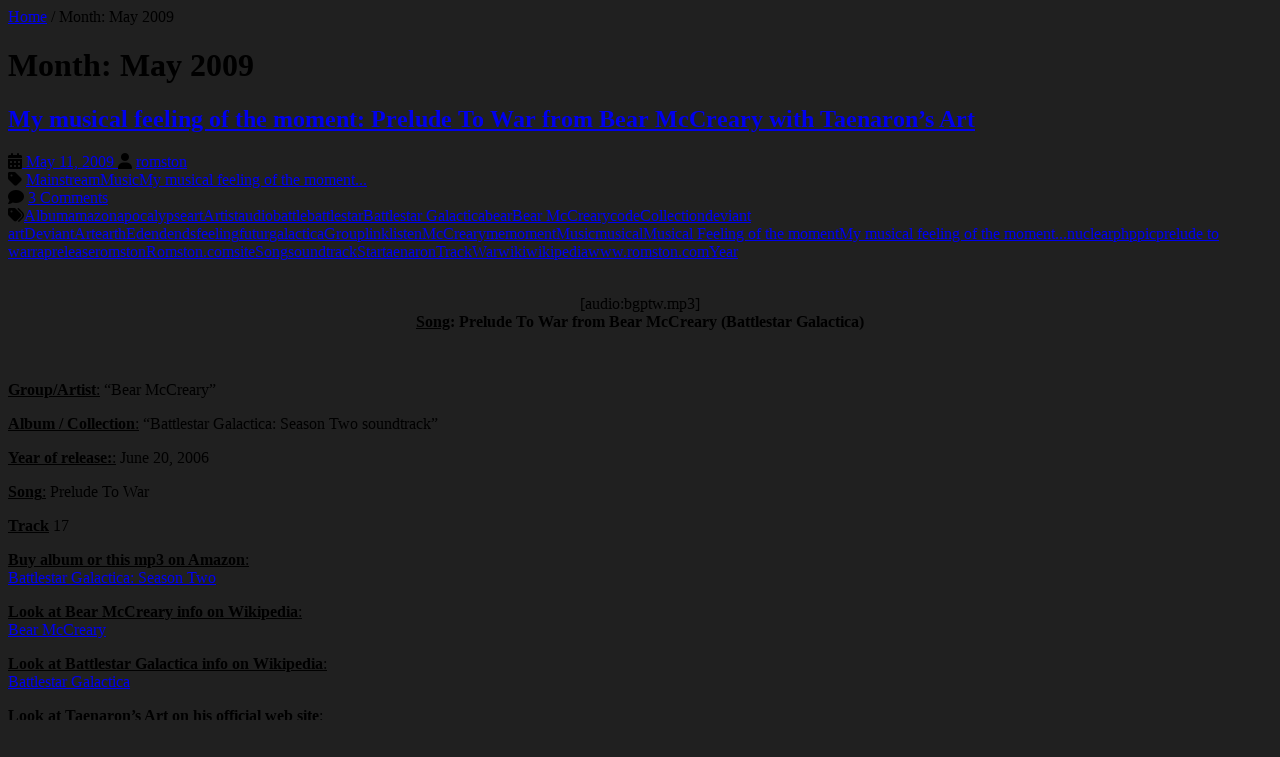

--- FILE ---
content_type: text/html; charset=UTF-8
request_url: https://www.romston.com/2009/05/
body_size: 10264
content:
<!DOCTYPE html>
<!--[if lt IE 7 ]><html class="ie ie6" lang="en-CA"  data-wp-dark-mode-preset="0"><![endif]-->
<!--[if IE 7 ]><html class="ie ie7" lang="en-CA"  data-wp-dark-mode-preset="0"><![endif]-->
<!--[if IE 8 ]><html class="ie ie8" lang="en-CA"  data-wp-dark-mode-preset="0"><![endif]-->
<!--[if ( gte IE 9)|!(IE)]><!--><html lang="en-CA"  data-wp-dark-mode-preset="0"><!--<![endif]-->
<head>
<meta charset="UTF-8" />
<meta name="viewport" content="width=device-width, initial-scale=1, maximum-scale=1" />
<!--[if IE]><meta http-equiv="X-UA-Compatible" content="IE=edge,chrome=1"><![endif]-->

<!-- **********  validation du lien Mastodon *************  -->
	
<link rel="profile" href="http://gmpg.org/xfn/11" />
<title>May 2009 &#8211; Romston&#039;s world</title>
<meta name='robots' content='max-image-preview:large' />
<link rel='dns-prefetch' href='//platform-api.sharethis.com' />
<link rel='dns-prefetch' href='//fonts.googleapis.com' />
<link rel='dns-prefetch' href='//use.fontawesome.com' />
<link rel="alternate" type="application/rss+xml" title="Romston&#039;s world &raquo; Feed" href="https://www.romston.com/feed/" />
<link rel="alternate" type="application/rss+xml" title="Romston&#039;s world &raquo; Comments Feed" href="https://www.romston.com/comments/feed/" />
<link rel="me" href="https://mastodon.online/@Romston">
<script type="text/javascript">
/* <![CDATA[ */
window._wpemojiSettings = {"baseUrl":"https:\/\/s.w.org\/images\/core\/emoji\/15.0.3\/72x72\/","ext":".png","svgUrl":"https:\/\/s.w.org\/images\/core\/emoji\/15.0.3\/svg\/","svgExt":".svg","source":{"concatemoji":"https:\/\/www.romston.com\/wp-includes\/js\/wp-emoji-release.min.js?ver=6.5.7"}};
/*! This file is auto-generated */
!function(i,n){var o,s,e;function c(e){try{var t={supportTests:e,timestamp:(new Date).valueOf()};sessionStorage.setItem(o,JSON.stringify(t))}catch(e){}}function p(e,t,n){e.clearRect(0,0,e.canvas.width,e.canvas.height),e.fillText(t,0,0);var t=new Uint32Array(e.getImageData(0,0,e.canvas.width,e.canvas.height).data),r=(e.clearRect(0,0,e.canvas.width,e.canvas.height),e.fillText(n,0,0),new Uint32Array(e.getImageData(0,0,e.canvas.width,e.canvas.height).data));return t.every(function(e,t){return e===r[t]})}function u(e,t,n){switch(t){case"flag":return n(e,"\ud83c\udff3\ufe0f\u200d\u26a7\ufe0f","\ud83c\udff3\ufe0f\u200b\u26a7\ufe0f")?!1:!n(e,"\ud83c\uddfa\ud83c\uddf3","\ud83c\uddfa\u200b\ud83c\uddf3")&&!n(e,"\ud83c\udff4\udb40\udc67\udb40\udc62\udb40\udc65\udb40\udc6e\udb40\udc67\udb40\udc7f","\ud83c\udff4\u200b\udb40\udc67\u200b\udb40\udc62\u200b\udb40\udc65\u200b\udb40\udc6e\u200b\udb40\udc67\u200b\udb40\udc7f");case"emoji":return!n(e,"\ud83d\udc26\u200d\u2b1b","\ud83d\udc26\u200b\u2b1b")}return!1}function f(e,t,n){var r="undefined"!=typeof WorkerGlobalScope&&self instanceof WorkerGlobalScope?new OffscreenCanvas(300,150):i.createElement("canvas"),a=r.getContext("2d",{willReadFrequently:!0}),o=(a.textBaseline="top",a.font="600 32px Arial",{});return e.forEach(function(e){o[e]=t(a,e,n)}),o}function t(e){var t=i.createElement("script");t.src=e,t.defer=!0,i.head.appendChild(t)}"undefined"!=typeof Promise&&(o="wpEmojiSettingsSupports",s=["flag","emoji"],n.supports={everything:!0,everythingExceptFlag:!0},e=new Promise(function(e){i.addEventListener("DOMContentLoaded",e,{once:!0})}),new Promise(function(t){var n=function(){try{var e=JSON.parse(sessionStorage.getItem(o));if("object"==typeof e&&"number"==typeof e.timestamp&&(new Date).valueOf()<e.timestamp+604800&&"object"==typeof e.supportTests)return e.supportTests}catch(e){}return null}();if(!n){if("undefined"!=typeof Worker&&"undefined"!=typeof OffscreenCanvas&&"undefined"!=typeof URL&&URL.createObjectURL&&"undefined"!=typeof Blob)try{var e="postMessage("+f.toString()+"("+[JSON.stringify(s),u.toString(),p.toString()].join(",")+"));",r=new Blob([e],{type:"text/javascript"}),a=new Worker(URL.createObjectURL(r),{name:"wpTestEmojiSupports"});return void(a.onmessage=function(e){c(n=e.data),a.terminate(),t(n)})}catch(e){}c(n=f(s,u,p))}t(n)}).then(function(e){for(var t in e)n.supports[t]=e[t],n.supports.everything=n.supports.everything&&n.supports[t],"flag"!==t&&(n.supports.everythingExceptFlag=n.supports.everythingExceptFlag&&n.supports[t]);n.supports.everythingExceptFlag=n.supports.everythingExceptFlag&&!n.supports.flag,n.DOMReady=!1,n.readyCallback=function(){n.DOMReady=!0}}).then(function(){return e}).then(function(){var e;n.supports.everything||(n.readyCallback(),(e=n.source||{}).concatemoji?t(e.concatemoji):e.wpemoji&&e.twemoji&&(t(e.twemoji),t(e.wpemoji)))}))}((window,document),window._wpemojiSettings);
/* ]]> */
</script>
<style id='wp-emoji-styles-inline-css' type='text/css'>

	img.wp-smiley, img.emoji {
		display: inline !important;
		border: none !important;
		box-shadow: none !important;
		height: 1em !important;
		width: 1em !important;
		margin: 0 0.07em !important;
		vertical-align: -0.1em !important;
		background: none !important;
		padding: 0 !important;
	}
</style>
<link rel='stylesheet' id='wp-block-library-css' href='https://www.romston.com/wp-includes/css/dist/block-library/style.min.css?ver=6.5.7' type='text/css' media='all' />
<style id='font-awesome-svg-styles-default-inline-css' type='text/css'>
.svg-inline--fa {
  display: inline-block;
  height: 1em;
  overflow: visible;
  vertical-align: -.125em;
}
</style>
<link rel='stylesheet' id='font-awesome-svg-styles-css' href='https://www.romston.com/wp-content/uploads/font-awesome/v6.5.2/css/svg-with-js.css' type='text/css' media='all' />
<style id='font-awesome-svg-styles-inline-css' type='text/css'>
   .wp-block-font-awesome-icon svg::before,
   .wp-rich-text-font-awesome-icon svg::before {content: unset;}
</style>
<style id='classic-theme-styles-inline-css' type='text/css'>
/*! This file is auto-generated */
.wp-block-button__link{color:#fff;background-color:#32373c;border-radius:9999px;box-shadow:none;text-decoration:none;padding:calc(.667em + 2px) calc(1.333em + 2px);font-size:1.125em}.wp-block-file__button{background:#32373c;color:#fff;text-decoration:none}
</style>
<style id='global-styles-inline-css' type='text/css'>
body{--wp--preset--color--black: #000000;--wp--preset--color--cyan-bluish-gray: #abb8c3;--wp--preset--color--white: #ffffff;--wp--preset--color--pale-pink: #f78da7;--wp--preset--color--vivid-red: #cf2e2e;--wp--preset--color--luminous-vivid-orange: #ff6900;--wp--preset--color--luminous-vivid-amber: #fcb900;--wp--preset--color--light-green-cyan: #7bdcb5;--wp--preset--color--vivid-green-cyan: #00d084;--wp--preset--color--pale-cyan-blue: #8ed1fc;--wp--preset--color--vivid-cyan-blue: #0693e3;--wp--preset--color--vivid-purple: #9b51e0;--wp--preset--gradient--vivid-cyan-blue-to-vivid-purple: linear-gradient(135deg,rgba(6,147,227,1) 0%,rgb(155,81,224) 100%);--wp--preset--gradient--light-green-cyan-to-vivid-green-cyan: linear-gradient(135deg,rgb(122,220,180) 0%,rgb(0,208,130) 100%);--wp--preset--gradient--luminous-vivid-amber-to-luminous-vivid-orange: linear-gradient(135deg,rgba(252,185,0,1) 0%,rgba(255,105,0,1) 100%);--wp--preset--gradient--luminous-vivid-orange-to-vivid-red: linear-gradient(135deg,rgba(255,105,0,1) 0%,rgb(207,46,46) 100%);--wp--preset--gradient--very-light-gray-to-cyan-bluish-gray: linear-gradient(135deg,rgb(238,238,238) 0%,rgb(169,184,195) 100%);--wp--preset--gradient--cool-to-warm-spectrum: linear-gradient(135deg,rgb(74,234,220) 0%,rgb(151,120,209) 20%,rgb(207,42,186) 40%,rgb(238,44,130) 60%,rgb(251,105,98) 80%,rgb(254,248,76) 100%);--wp--preset--gradient--blush-light-purple: linear-gradient(135deg,rgb(255,206,236) 0%,rgb(152,150,240) 100%);--wp--preset--gradient--blush-bordeaux: linear-gradient(135deg,rgb(254,205,165) 0%,rgb(254,45,45) 50%,rgb(107,0,62) 100%);--wp--preset--gradient--luminous-dusk: linear-gradient(135deg,rgb(255,203,112) 0%,rgb(199,81,192) 50%,rgb(65,88,208) 100%);--wp--preset--gradient--pale-ocean: linear-gradient(135deg,rgb(255,245,203) 0%,rgb(182,227,212) 50%,rgb(51,167,181) 100%);--wp--preset--gradient--electric-grass: linear-gradient(135deg,rgb(202,248,128) 0%,rgb(113,206,126) 100%);--wp--preset--gradient--midnight: linear-gradient(135deg,rgb(2,3,129) 0%,rgb(40,116,252) 100%);--wp--preset--font-size--small: 13px;--wp--preset--font-size--medium: 20px;--wp--preset--font-size--large: 36px;--wp--preset--font-size--x-large: 42px;--wp--preset--spacing--20: 0.44rem;--wp--preset--spacing--30: 0.67rem;--wp--preset--spacing--40: 1rem;--wp--preset--spacing--50: 1.5rem;--wp--preset--spacing--60: 2.25rem;--wp--preset--spacing--70: 3.38rem;--wp--preset--spacing--80: 5.06rem;--wp--preset--shadow--natural: 6px 6px 9px rgba(0, 0, 0, 0.2);--wp--preset--shadow--deep: 12px 12px 50px rgba(0, 0, 0, 0.4);--wp--preset--shadow--sharp: 6px 6px 0px rgba(0, 0, 0, 0.2);--wp--preset--shadow--outlined: 6px 6px 0px -3px rgba(255, 255, 255, 1), 6px 6px rgba(0, 0, 0, 1);--wp--preset--shadow--crisp: 6px 6px 0px rgba(0, 0, 0, 1);}:where(.is-layout-flex){gap: 0.5em;}:where(.is-layout-grid){gap: 0.5em;}body .is-layout-flex{display: flex;}body .is-layout-flex{flex-wrap: wrap;align-items: center;}body .is-layout-flex > *{margin: 0;}body .is-layout-grid{display: grid;}body .is-layout-grid > *{margin: 0;}:where(.wp-block-columns.is-layout-flex){gap: 2em;}:where(.wp-block-columns.is-layout-grid){gap: 2em;}:where(.wp-block-post-template.is-layout-flex){gap: 1.25em;}:where(.wp-block-post-template.is-layout-grid){gap: 1.25em;}.has-black-color{color: var(--wp--preset--color--black) !important;}.has-cyan-bluish-gray-color{color: var(--wp--preset--color--cyan-bluish-gray) !important;}.has-white-color{color: var(--wp--preset--color--white) !important;}.has-pale-pink-color{color: var(--wp--preset--color--pale-pink) !important;}.has-vivid-red-color{color: var(--wp--preset--color--vivid-red) !important;}.has-luminous-vivid-orange-color{color: var(--wp--preset--color--luminous-vivid-orange) !important;}.has-luminous-vivid-amber-color{color: var(--wp--preset--color--luminous-vivid-amber) !important;}.has-light-green-cyan-color{color: var(--wp--preset--color--light-green-cyan) !important;}.has-vivid-green-cyan-color{color: var(--wp--preset--color--vivid-green-cyan) !important;}.has-pale-cyan-blue-color{color: var(--wp--preset--color--pale-cyan-blue) !important;}.has-vivid-cyan-blue-color{color: var(--wp--preset--color--vivid-cyan-blue) !important;}.has-vivid-purple-color{color: var(--wp--preset--color--vivid-purple) !important;}.has-black-background-color{background-color: var(--wp--preset--color--black) !important;}.has-cyan-bluish-gray-background-color{background-color: var(--wp--preset--color--cyan-bluish-gray) !important;}.has-white-background-color{background-color: var(--wp--preset--color--white) !important;}.has-pale-pink-background-color{background-color: var(--wp--preset--color--pale-pink) !important;}.has-vivid-red-background-color{background-color: var(--wp--preset--color--vivid-red) !important;}.has-luminous-vivid-orange-background-color{background-color: var(--wp--preset--color--luminous-vivid-orange) !important;}.has-luminous-vivid-amber-background-color{background-color: var(--wp--preset--color--luminous-vivid-amber) !important;}.has-light-green-cyan-background-color{background-color: var(--wp--preset--color--light-green-cyan) !important;}.has-vivid-green-cyan-background-color{background-color: var(--wp--preset--color--vivid-green-cyan) !important;}.has-pale-cyan-blue-background-color{background-color: var(--wp--preset--color--pale-cyan-blue) !important;}.has-vivid-cyan-blue-background-color{background-color: var(--wp--preset--color--vivid-cyan-blue) !important;}.has-vivid-purple-background-color{background-color: var(--wp--preset--color--vivid-purple) !important;}.has-black-border-color{border-color: var(--wp--preset--color--black) !important;}.has-cyan-bluish-gray-border-color{border-color: var(--wp--preset--color--cyan-bluish-gray) !important;}.has-white-border-color{border-color: var(--wp--preset--color--white) !important;}.has-pale-pink-border-color{border-color: var(--wp--preset--color--pale-pink) !important;}.has-vivid-red-border-color{border-color: var(--wp--preset--color--vivid-red) !important;}.has-luminous-vivid-orange-border-color{border-color: var(--wp--preset--color--luminous-vivid-orange) !important;}.has-luminous-vivid-amber-border-color{border-color: var(--wp--preset--color--luminous-vivid-amber) !important;}.has-light-green-cyan-border-color{border-color: var(--wp--preset--color--light-green-cyan) !important;}.has-vivid-green-cyan-border-color{border-color: var(--wp--preset--color--vivid-green-cyan) !important;}.has-pale-cyan-blue-border-color{border-color: var(--wp--preset--color--pale-cyan-blue) !important;}.has-vivid-cyan-blue-border-color{border-color: var(--wp--preset--color--vivid-cyan-blue) !important;}.has-vivid-purple-border-color{border-color: var(--wp--preset--color--vivid-purple) !important;}.has-vivid-cyan-blue-to-vivid-purple-gradient-background{background: var(--wp--preset--gradient--vivid-cyan-blue-to-vivid-purple) !important;}.has-light-green-cyan-to-vivid-green-cyan-gradient-background{background: var(--wp--preset--gradient--light-green-cyan-to-vivid-green-cyan) !important;}.has-luminous-vivid-amber-to-luminous-vivid-orange-gradient-background{background: var(--wp--preset--gradient--luminous-vivid-amber-to-luminous-vivid-orange) !important;}.has-luminous-vivid-orange-to-vivid-red-gradient-background{background: var(--wp--preset--gradient--luminous-vivid-orange-to-vivid-red) !important;}.has-very-light-gray-to-cyan-bluish-gray-gradient-background{background: var(--wp--preset--gradient--very-light-gray-to-cyan-bluish-gray) !important;}.has-cool-to-warm-spectrum-gradient-background{background: var(--wp--preset--gradient--cool-to-warm-spectrum) !important;}.has-blush-light-purple-gradient-background{background: var(--wp--preset--gradient--blush-light-purple) !important;}.has-blush-bordeaux-gradient-background{background: var(--wp--preset--gradient--blush-bordeaux) !important;}.has-luminous-dusk-gradient-background{background: var(--wp--preset--gradient--luminous-dusk) !important;}.has-pale-ocean-gradient-background{background: var(--wp--preset--gradient--pale-ocean) !important;}.has-electric-grass-gradient-background{background: var(--wp--preset--gradient--electric-grass) !important;}.has-midnight-gradient-background{background: var(--wp--preset--gradient--midnight) !important;}.has-small-font-size{font-size: var(--wp--preset--font-size--small) !important;}.has-medium-font-size{font-size: var(--wp--preset--font-size--medium) !important;}.has-large-font-size{font-size: var(--wp--preset--font-size--large) !important;}.has-x-large-font-size{font-size: var(--wp--preset--font-size--x-large) !important;}
.wp-block-navigation a:where(:not(.wp-element-button)){color: inherit;}
:where(.wp-block-post-template.is-layout-flex){gap: 1.25em;}:where(.wp-block-post-template.is-layout-grid){gap: 1.25em;}
:where(.wp-block-columns.is-layout-flex){gap: 2em;}:where(.wp-block-columns.is-layout-grid){gap: 2em;}
.wp-block-pullquote{font-size: 1.5em;line-height: 1.6;}
</style>
<link rel='stylesheet' id='plyr-css-css' href='https://www.romston.com/wp-content/plugins/easy-video-player/lib/plyr.css?ver=6.5.7' type='text/css' media='all' />
<link nowprocket data-no-minify="1" data-no-optimize="1" rel='stylesheet' id='wp-dark-mode-css' href='https://www.romston.com/wp-content/plugins/wp-dark-mode/assets/css/app.min.css?ver=5.0.4' type='text/css' media='all' />
<style id='wp-dark-mode-inline-css' type='text/css'>
html[data-wp-dark-mode-active], [data-wp-dark-mode-loading] {--wp-dark-mode-body-filter:brightness(100%) contrast(90%) grayscale(0%) sepia(10%);--wp-dark-mode-grayscale:0%;--wp-dark-mode-img-brightness:100%;--wp-dark-mode-img-grayscale:0%;--wp-dark-mode-video-brightness:100%;--wp-dark-mode-video-grayscale:0%;--wp-dark-mode-large-font-sized:1em;}.wp-dark-mode-active, [data-wp-dark-mode] {--wp-dark-mode-background-color:#232323;--wp-dark-mode-text-color:#f0f0f0; }
</style>
<link rel='stylesheet' id='wp-pagenavi-css' href='https://www.romston.com/wp-content/plugins/wp-pagenavi/pagenavi-css.css?ver=2.70' type='text/css' media='all' />
<link rel='stylesheet' id='blackoot-css' href='https://www.romston.com/wp-content/themes/blackoot-lite/css/blackoot.min.css?ver=1.1.23' type='text/css' media='all' />
<link rel='stylesheet' id='blackoot-style-css' href='https://www.romston.com/wp-content/themes/blackoot-lite/style.css?ver=1.1.23' type='text/css' media='all' />
<link rel='stylesheet' id='font-awesome-css' href='https://www.romston.com/wp-content/themes/blackoot-lite/css/font-awesome/css/font-awesome.min.css?ver=1.1.23' type='text/css' media='all' />
<link rel='stylesheet' id='blackoot-webfonts-css' href='//fonts.googleapis.com/css?family=Open+Sans:400italic,700italic,400,700|Quicksand:400italic,700italic,400,700&#038;subset=latin,latin-ext' type='text/css' media='all' />
<link rel='stylesheet' id='font-awesome-official-css' href='https://use.fontawesome.com/releases/v6.5.2/css/all.css' type='text/css' media='all' integrity="sha384-PPIZEGYM1v8zp5Py7UjFb79S58UeqCL9pYVnVPURKEqvioPROaVAJKKLzvH2rDnI" crossorigin="anonymous" />
<link rel='stylesheet' id='font-awesome-official-v4shim-css' href='https://use.fontawesome.com/releases/v6.5.2/css/v4-shims.css' type='text/css' media='all' integrity="sha384-XyvK/kKwgVW+fuRkusfLgfhAMuaxLPSOY8W7wj8tUkf0Nr2WGHniPmpdu+cmPS5n" crossorigin="anonymous" />
<script type="text/javascript" src="https://www.romston.com/wp-includes/js/jquery/jquery.min.js?ver=3.7.1" id="jquery-core-js"></script>
<script type="text/javascript" src="https://www.romston.com/wp-includes/js/jquery/jquery-migrate.min.js?ver=3.4.1" id="jquery-migrate-js"></script>
<script type="text/javascript" id="plyr-js-js-extra">
/* <![CDATA[ */
var easy_video_player = {"plyr_iconUrl":"https:\/\/www.romston.com\/wp-content\/plugins\/easy-video-player\/lib\/plyr.svg","plyr_blankVideo":"https:\/\/www.romston.com\/wp-content\/plugins\/easy-video-player\/lib\/blank.mp4"};
/* ]]> */
</script>
<script type="text/javascript" src="https://www.romston.com/wp-content/plugins/easy-video-player/lib/plyr.js?ver=6.5.7" id="plyr-js-js"></script>
<script type="text/javascript" id="wp-dark-mode-js-extra">
/* <![CDATA[ */
var wp_dark_mode_json = {"ajax_url":"https:\/\/www.romston.com\/wp-admin\/admin-ajax.php","nonce":"eb0abbd950","is_pro":"","version":"5.0.4","is_excluded":"","excluded_elements":" #wpadminbar, .wp-dark-mode-switch, .elementor-button-content-wrapper","options":{"frontend_enabled":true,"frontend_mode":"device","frontend_time_starts":"06:00 PM","frontend_time_ends":"06:00 AM","frontend_custom_css":"","frontend_remember_choice":true,"admin_enabled":true,"admin_enabled_block_editor":true,"floating_switch_enabled":true,"floating_switch_style":1,"floating_switch_size":"1","floating_switch_size_custom":100,"floating_switch_position":"right","floating_switch_position_side":"right","floating_switch_position_side_value":10,"floating_switch_position_bottom_value":10,"floating_switch_enabled_attention_effect":false,"floating_switch_attention_effect":"wobble","floating_switch_enabled_cta":false,"floating_switch_cta_text":"Enable Dark Mode","floating_switch_cta_color":"#ffffff","floating_switch_cta_background":"#000000","floating_switch_enabled_custom_icons":false,"floating_switch_icon_light":"","floating_switch_icon_dark":"","floating_switch_enabled_custom_texts":false,"floating_switch_text_light":"Light","floating_switch_text_dark":"Dark","menu_switch_enabled":false,"content_switch_enabled_top_of_posts":false,"content_switch_enabled_top_of_pages":false,"content_switch_style":1,"color_mode":"automatic","color_presets":[{"name":"Gold","bg":"#000","secondary_bg":"#000","text":"#dfdedb","link":"#e58c17","link_hover":"#e58c17","input_bg":"#000","input_text":"#dfdedb","input_placeholder":"#dfdedb","button_text":"#dfdedb","button_hover_text":"#dfdedb","button_bg":"#141414","button_hover_bg":"#141414","button_border":"#1e1e1e","enable_scrollbar":false,"scrollbar_track":"#141414","scrollbar_thumb":"#dfdedb"},{"name":"Sapphire","bg":"#1B2836","secondary_bg":"#1B2836","text":"#fff","link":"#459BE6","link_hover":"#459BE6","input_bg":"#1B2836","input_text":"#fff","input_placeholder":"#fff","button_text":"#fff","button_hover_text":"#fff","button_bg":"#2f3c4a","button_hover_bg":"#2f3c4a","button_border":"#394654","enable_scrollbar":false,"scrollbar_track":"#1B2836","scrollbar_thumb":"#fff"},{"name":"Fuchsia","bg":"#1E0024","secondary_bg":"#1E0024","text":"#fff","link":"#E251FF","link_hover":"#E251FF","input_bg":"#1E0024","input_text":"#fff","input_placeholder":"#fff","button_text":"#fff","button_hover_text":"#fff","button_bg":"#321438","button_hover_bg":"#321438","button_border":"#321438","enable_scrollbar":false,"scrollbar_track":"#1E0024","scrollbar_thumb":"#fff"},{"name":"Rose","bg":"#270000","secondary_bg":"#270000","text":"#fff","link":"#FF7878","link_hover":"#FF7878","input_bg":"#270000","input_text":"#fff","input_placeholder":"#fff","button_text":"#fff","button_hover_text":"#fff","button_bg":"#3b1414","button_hover_bg":"#3b1414","button_border":"#451e1e","enable_scrollbar":false,"scrollbar_track":"#270000","scrollbar_thumb":"#fff"},{"name":"Violet","bg":"#160037","secondary_bg":"#160037","text":"#EBEBEB","link":"#B381FF","link_hover":"#B381FF","input_bg":"#160037","input_text":"#EBEBEB","input_placeholder":"#EBEBEB","button_text":"#EBEBEB","button_hover_text":"#EBEBEB","button_bg":"#2a144b","button_hover_bg":"#2a144b","button_border":"#341e55","enable_scrollbar":false,"scrollbar_track":"#160037","scrollbar_thumb":"#EBEBEB"},{"name":"Pink","bg":"#121212","secondary_bg":"#121212","text":"#E6E6E6","link":"#FF9191","link_hover":"#FF9191","input_bg":"#121212","input_text":"#E6E6E6","input_placeholder":"#E6E6E6","button_text":"#E6E6E6","button_hover_text":"#E6E6E6","button_bg":"#262626","button_hover_bg":"#262626","button_border":"#303030","enable_scrollbar":false,"scrollbar_track":"#121212","scrollbar_thumb":"#E6E6E6"},{"name":"Kelly","bg":"#000A3B","secondary_bg":"#000A3B","text":"#FFFFFF","link":"#3AFF82","link_hover":"#3AFF82","input_bg":"#000A3B","input_text":"#FFFFFF","input_placeholder":"#FFFFFF","button_text":"#FFFFFF","button_hover_text":"#FFFFFF","button_bg":"#141e4f","button_hover_bg":"#141e4f","button_border":"#1e2859","enable_scrollbar":false,"scrollbar_track":"#000A3B","scrollbar_thumb":"#FFFFFF"},{"name":"Magenta","bg":"#171717","secondary_bg":"#171717","text":"#BFB7C0","link":"#F776F0","link_hover":"#F776F0","input_bg":"#171717","input_text":"#BFB7C0","input_placeholder":"#BFB7C0","button_text":"#BFB7C0","button_hover_text":"#BFB7C0","button_bg":"#2b2b2b","button_hover_bg":"#2b2b2b","button_border":"#353535","enable_scrollbar":false,"scrollbar_track":"#171717","scrollbar_thumb":"#BFB7C0"},{"name":"Green","bg":"#003711","secondary_bg":"#003711","text":"#FFFFFF","link":"#84FF6D","link_hover":"#84FF6D","input_bg":"#003711","input_text":"#FFFFFF","input_placeholder":"#FFFFFF","button_text":"#FFFFFF","button_hover_text":"#FFFFFF","button_bg":"#144b25","button_hover_bg":"#144b25","button_border":"#1e552f","enable_scrollbar":false,"scrollbar_track":"#003711","scrollbar_thumb":"#FFFFFF"},{"name":"Orange","bg":"#23243A","secondary_bg":"#23243A","text":"#D6CB99","link":"#FF9323","link_hover":"#FF9323","input_bg":"#23243A","input_text":"#D6CB99","input_placeholder":"#D6CB99","button_text":"#D6CB99","button_hover_text":"#D6CB99","button_bg":"#37384e","button_hover_bg":"#37384e","button_border":"#414258","enable_scrollbar":false,"scrollbar_track":"#23243A","scrollbar_thumb":"#D6CB99"},{"name":"Yellow","bg":"#151819","secondary_bg":"#151819","text":"#D5D6D7","link":"#DAA40B","link_hover":"#DAA40B","input_bg":"#151819","input_text":"#D5D6D7","input_placeholder":"#D5D6D7","button_text":"#D5D6D7","button_hover_text":"#D5D6D7","button_bg":"#292c2d","button_hover_bg":"#292c2d","button_border":"#333637","enable_scrollbar":false,"scrollbar_track":"#151819","scrollbar_thumb":"#D5D6D7"},{"name":"Facebook","bg":"#18191A","secondary_bg":"#18191A","text":"#DCDEE3","link":"#2D88FF","link_hover":"#2D88FF","input_bg":"#18191A","input_text":"#DCDEE3","input_placeholder":"#DCDEE3","button_text":"#DCDEE3","button_hover_text":"#DCDEE3","button_bg":"#2c2d2e","button_hover_bg":"#2c2d2e","button_border":"#363738","enable_scrollbar":false,"scrollbar_track":"#18191A","scrollbar_thumb":"#DCDEE3"},{"name":"Twitter","bg":"#141d26","secondary_bg":"#141d26","text":"#fff","link":"#1C9CEA","link_hover":"#1C9CEA","input_bg":"#141d26","input_text":"#fff","input_placeholder":"#fff","button_text":"#fff","button_hover_text":"#fff","button_bg":"#28313a","button_hover_bg":"#28313a","button_border":"#323b44","enable_scrollbar":false,"scrollbar_track":"#141d26","scrollbar_thumb":"#fff"}],"color_preset_id":0,"color_filter_brightness":100,"color_filter_contrast":90,"color_filter_grayscale":0,"color_filter_sepia":10,"image_replaces":[],"image_enabled_low_brightness":false,"image_brightness":80,"image_low_brightness_excludes":[],"image_enabled_low_grayscale":false,"image_grayscale":0,"image_low_grayscale_excludes":[],"video_replaces":[],"video_enabled_low_brightness":false,"video_brightness":80,"video_low_brightness_excludes":[],"video_enabled_low_grayscale":false,"video_grayscale":0,"video_low_grayscale_excludes":[],"animation_enabled":false,"animation_name":"fade-in","performance_track_dynamic_content":false,"performance_load_scripts_in_footer":false,"performance_execute_as":"sync","excludes_elements":"","excludes_elements_includes":"","excludes_posts":[],"excludes_posts_all":false,"excludes_posts_except":[],"excludes_taxonomies":[],"excludes_taxonomies_all":false,"excludes_taxonomies_except":[],"excludes_wc_products":[],"excludes_wc_products_all":false,"excludes_wc_products_except":[],"excludes_wc_categories":[],"excludes_wc_categories_all":false,"excludes_wc_categories_except":[],"accessibility_enabled_keyboard_shortcut":true,"accessibility_enabled_url_param":false,"typography_enabled":false,"typography_font_size":"1.2","typography_font_size_custom":100,"analytics_enabled":false,"analytics_enabled_dashboard_widget":true,"analytics_enabled_email_reporting":false,"analytics_email_reporting_frequency":"daily","analytics_email_reporting_address":"","analytics_email_reporting_subject":"WP Dark Mode Analytics Report"},"analytics_enabled":"","url":{"ajax":"https:\/\/www.romston.com\/wp-admin\/admin-ajax.php","home":"https:\/\/www.romston.com","admin":"https:\/\/www.romston.com\/wp-admin\/","assets":"https:\/\/www.romston.com\/wp-content\/plugins\/wp-dark-mode\/assets\/"},"debug":""};
/* ]]> */
</script>
<script type="text/javascript" nowprocket data-no-minify="1" data-no-optimize="1" src="https://www.romston.com/wp-content/plugins/wp-dark-mode/assets/js/app.min.js?ver=5.0.4" id="wp-dark-mode-js"></script>
<script type="text/javascript" src="https://www.romston.com/wp-includes/js/hoverIntent.min.js?ver=1.10.2" id="hoverIntent-js"></script>
<script type="text/javascript" src="https://www.romston.com/wp-content/themes/blackoot-lite/js/blackoot.min.js?ver=1.1.23" id="blackoot-js"></script>
<!--[if lt IE 9]>
<script type="text/javascript" src="https://www.romston.com/wp-content/themes/blackoot-lite/js/html5.js?ver=1.1.23" id="html5shiv-js"></script>
<![endif]-->
<script type="text/javascript" src="//platform-api.sharethis.com/js/sharethis.js#source=googleanalytics-wordpress#product=ga" id="googleanalytics-platform-sharethis-js"></script>
<link rel="https://api.w.org/" href="https://www.romston.com/wp-json/" /><link rel="EditURI" type="application/rsd+xml" title="RSD" href="https://www.romston.com/xmlrpc.php?rsd" />
<meta name="generator" content="WordPress 6.5.7" />
<meta name="ROBOTS" content="NOINDEX,NOFOLLOW" />
	<link rel="icon" href="http://www.romston.com/favicon.png" type="image/png" />
	<link rel="shortcut icon" href="http://www.romston.com/favicon.png" type="image/png" />
<script type="text/javascript" src="https://www.romston.com/wp-content/plugins/flv-embed/swfobject.js"></script>
<link rel="stylesheet" href="https://www.romston.com/wp-content/plugins/lazy-k-gallery/lazy-k-gallery.css" type="text/css" media="screen" /><style type="text/css" id="custom-background-css">
body.custom-background { background-color: #202020; }
</style>
	</head>
<body class="archive date custom-background">
<div id="main-wrap">
	
		<div id="page-title">
		<div class="container">
							<div id="breadcrumbs">
					<a href="https://www.romston.com">Home</a><span class="separator"> / </span>Month: <span>May 2009</span>				</div>
							<h1>Month: <span>May 2009</span></h1>
		</div>
	</div>
	<div id="main-content" class="container">
	<div id="page-container" class="with-sidebar">
						<div id="post-1098" class="post-1098 post type-post status-publish format-standard hentry category-mainstream category-music category-my-musical-feeling-of-the-moment tag-album tag-amazon tag-apocalypse tag-art tag-artist tag-audio tag-battle tag-battlestar tag-battlestar-galactica tag-bear tag-bear-mccreary tag-code tag-collection tag-deviant-art tag-deviantart tag-earth tag-ed tag-end tag-ends tag-feeling tag-futur tag-galactica tag-group tag-link tag-listen tag-mccreary tag-me tag-moment tag-music tag-musical tag-musical-feeling-of-the-moment tag-my-musical-feeling-of-the-moment tag-nuclear tag-php tag-pic tag-prelude-to-war tag-rap tag-release tag-romston tag-romstoncom tag-site tag-song tag-soundtrack tag-star tag-taenaron tag-track tag-war tag-wiki tag-wikipedia tag-wwwromstoncom tag-year">

					<h2 class="entry-title">
						<a href="https://www.romston.com/2009/05/11/mmfotm-prelude-to-war/" title="My musical feeling of the moment: Prelude To War from Bear McCreary with Taenaron&#8217;s Art" rel="bookmark">
							My musical feeling of the moment: Prelude To War from Bear McCreary with Taenaron&#8217;s Art						</a>
					</h2>

										<div class="postmetadata">
													<span class="meta-date post-date updated"><i class="fa fa-calendar"></i><a href="https://www.romston.com/2009/05/11/mmfotm-prelude-to-war/" title="My musical feeling of the moment: Prelude To War from Bear McCreary with Taenaron&#8217;s Art" rel="bookmark">
								May 11, 2009							</a></span>
														<span class="meta-author author vcard"><i class="fa fa-user"></i>
								<a class="fn" href="https://www.romston.com/author/romston/" title="View all posts by romston" rel="author">romston</a>							</span>
														<div class="meta-category">
								<span class="category-icon" title="category"><i class="fa fa-tag"></i></span>
								<a href="https://www.romston.com/category/mainstream/">Mainstream</a><a href="https://www.romston.com/category/music/">Music</a><a href="https://www.romston.com/category/my-musical-feeling-of-the-moment/">My musical feeling of the moment...</a>							</div>
														<span class="meta-comments"><i class="fa fa-comment"></i>
								<a href="https://www.romston.com/2009/05/11/mmfotm-prelude-to-war/#comments"><span class="dsq-postid" data-dsqidentifier="1098 http://www.romston.com/?p=1098">3 Comments</span></a>							</span>
							<div class="meta-tags"><span class="tags-icon"><i class="fa fa-tags"></i></span><a href="https://www.romston.com/tag/album/" rel="tag">Album</a><a href="https://www.romston.com/tag/amazon/" rel="tag">amazon</a><a href="https://www.romston.com/tag/apocalypse/" rel="tag">apocalypse</a><a href="https://www.romston.com/tag/art/" rel="tag">art</a><a href="https://www.romston.com/tag/artist/" rel="tag">Artist</a><a href="https://www.romston.com/tag/audio/" rel="tag">audio</a><a href="https://www.romston.com/tag/battle/" rel="tag">battle</a><a href="https://www.romston.com/tag/battlestar/" rel="tag">battlestar</a><a href="https://www.romston.com/tag/battlestar-galactica/" rel="tag">Battlestar Galactica</a><a href="https://www.romston.com/tag/bear/" rel="tag">bear</a><a href="https://www.romston.com/tag/bear-mccreary/" rel="tag">Bear McCreary</a><a href="https://www.romston.com/tag/code/" rel="tag">code</a><a href="https://www.romston.com/tag/collection/" rel="tag">Collection</a><a href="https://www.romston.com/tag/deviant-art/" rel="tag">deviant art</a><a href="https://www.romston.com/tag/deviantart/" rel="tag">DeviantArt</a><a href="https://www.romston.com/tag/earth/" rel="tag">earth</a><a href="https://www.romston.com/tag/ed/" rel="tag">Ed</a><a href="https://www.romston.com/tag/end/" rel="tag">end</a><a href="https://www.romston.com/tag/ends/" rel="tag">ends</a><a href="https://www.romston.com/tag/feeling/" rel="tag">feeling</a><a href="https://www.romston.com/tag/futur/" rel="tag">futur</a><a href="https://www.romston.com/tag/galactica/" rel="tag">galactica</a><a href="https://www.romston.com/tag/group/" rel="tag">Group</a><a href="https://www.romston.com/tag/link/" rel="tag">link</a><a href="https://www.romston.com/tag/listen/" rel="tag">listen</a><a href="https://www.romston.com/tag/mccreary/" rel="tag">McCreary</a><a href="https://www.romston.com/tag/me/" rel="tag">me</a><a href="https://www.romston.com/tag/moment/" rel="tag">moment</a><a href="https://www.romston.com/tag/music/" rel="tag">Music</a><a href="https://www.romston.com/tag/musical/" rel="tag">musical</a><a href="https://www.romston.com/tag/musical-feeling-of-the-moment/" rel="tag">Musical Feeling of the moment</a><a href="https://www.romston.com/tag/my-musical-feeling-of-the-moment/" rel="tag">My musical feeling of the moment...</a><a href="https://www.romston.com/tag/nuclear/" rel="tag">nuclear</a><a href="https://www.romston.com/tag/php/" rel="tag">php</a><a href="https://www.romston.com/tag/pic/" rel="tag">pic</a><a href="https://www.romston.com/tag/prelude-to-war/" rel="tag">prelude to war</a><a href="https://www.romston.com/tag/rap/" rel="tag">rap</a><a href="https://www.romston.com/tag/release/" rel="tag">release</a><a href="https://www.romston.com/tag/romston/" rel="tag">romston</a><a href="https://www.romston.com/tag/romstoncom/" rel="tag">Romston.com</a><a href="https://www.romston.com/tag/site/" rel="tag">site</a><a href="https://www.romston.com/tag/song/" rel="tag">Song</a><a href="https://www.romston.com/tag/soundtrack/" rel="tag">soundtrack</a><a href="https://www.romston.com/tag/star/" rel="tag">Star</a><a href="https://www.romston.com/tag/taenaron/" rel="tag">taenaron</a><a href="https://www.romston.com/tag/track/" rel="tag">Track</a><a href="https://www.romston.com/tag/war/" rel="tag">War</a><a href="https://www.romston.com/tag/wiki/" rel="tag">wiki</a><a href="https://www.romston.com/tag/wikipedia/" rel="tag">wikipedia</a><a href="https://www.romston.com/tag/wwwromstoncom/" rel="tag">www.romston.com</a><a href="https://www.romston.com/tag/year/" rel="tag">Year</a></div>					</div>
											<div class="post-content entry-content">
						<p><center><br />
[audio:bgptw.mp3]<br />
<strong><u>Song</u>: Prelude To War from Bear McCreary (Battlestar Galactica)</strong><br />
</center></p>
<div>&nbsp;</div>
<p><u><strong>Group/Artist</strong>:</u> &#8220;Bear McCreary&#8221;</p>
<p><u><strong>Album / Collection</strong>:</u>  &#8220;Battlestar Galactica: Season Two soundtrack&#8221;</p>
<p><u><strong>Year of release:</strong>:</u> June 20, 2006</p>
<p><u><strong>Song</strong>:</u> Prelude To War</p>
<p><strong><u>Track</u> </strong>17</p>
<p><u><strong>Buy album or this mp3 on Amazon</strong>:</u><br />
<a href="http://www.amazon.com/gp/product/B000FCUYKO?ie=UTF8&#038;tag=romstoncom-20&#038;linkCode=as2&#038;camp=1789&#038;creative=9325&#038;creativeASIN=B000FCUYKO" target="_blank">Battlestar Galactica: Season Two</a><img decoding="async" src="http://www.assoc-amazon.com/e/ir?t=romstoncom-20&#038;l=as2&#038;o=1&#038;a=B000FCUYKO" width="1" height="1" border="0" alt="" style="border:none !important; margin:0px !important;" /></p>
<p><u><strong>Look at Bear McCreary info on Wikipedia</strong>:</u><br />
<a href="http://en.wikipedia.org/wiki/Bear_McCreary" target="_blank">Bear McCreary</a></p>
<p><u><strong>Look at Battlestar Galactica info on Wikipedia</strong>:</u><br />
<a href="http://en.wikipedia.org/wiki/Battlestar_Galactica_(re-imagining)" target="_blank">Battlestar Galactica</a></p>
<p><u><strong>Look at Taenaron&#8217;s Art on his official web site</strong>:</u><br />
<a href="http://www.gtgraphics.de/gtgraphics/index.php" target="_blank">Taenaron&#8217;s Art official web site</a></p>
<p><u><strong>Look at Taenaron&#8217;s Art on Deviant Art</strong>:</u><br />
<a href="http://taenaron.deviantart.com/" target="_blank">Taenaron&#8217;s Art on Deviant Art</a></p>
<p><center><br />
      <a href="http://taenaron.deviantart.com/art/Earth-2049-The-End-117970797" target="_blank"> <img decoding="async" src="https://www.romston.com/wp-posts/09-05-10-BSGPTW/Earth_2049___The_End_by_taenaron.jpg" alt="Earth 2049 - The End by Taenaron" title="Earth 2049 - The End by Taenaron"  /></a><br />
      <u><strong>Picture artist:</strong></u> Taenaron<br />
      <u><strong>Picture title:</strong></u> Earth 2049 &#8211; The End<br />
      <u><strong>Full size picture</strong></u> <a href="https://www.romston.com/wp-posts/09-05-10-BSGPTW/fs_Earth_2049___The_End_by_taenaron.jpg" target="_blank"> Earth 2049 &#8211; The End by Taenaron full size version</a><br />
</center></p>
<p><center><br />
      <a href="http://taenaron.deviantart.com/art/Paradise-City-93696394" target="_blank"> <img decoding="async" src="https://www.romston.com/wp-posts/09-05-10-BSGPTW/Paradise_City_by_taenaron.jpg" alt="Paradise City by Taenaron" title="Paradise City by Taenaron"  /></a><br />
      <u><strong>Picture artist:</strong></u> Taenaron<br />
      <u><strong>Picture title:</strong></u> Paradise City<br />
   <u><strong>Full size picture</strong></u> <a href="https://www.romston.com/wp-posts/09-05-10-BSGPTW/fs_Paradise_City_by_taenaron.jpg" target="_blank"> Paradise City by Taenaron full size version</a><br />
</center></p>
<p><center><br />
      <a href="http://taenaron.deviantart.com/art/Earth-2584-90066402" target="_blank"> <img decoding="async" src="https://www.romston.com/wp-posts/09-05-10-BSGPTW/Earth_2584_by_taenaron.jpg" alt="Earth 2584 by Taenaron" title="Earth 2584 by Taenaron"  /></a><br />
      <u><strong>Picture artist:</strong></u> Taenaron<br />
      <u><strong>Picture title:</strong></u> Earth 2584<br />
   <u><strong>Full size picture</strong></u> <a href="https://www.romston.com/wp-posts/09-05-10-BSGPTW/fs_Earth_2584_by_taenaron.jpg" target="_blank"> Earth 2584 by Taenaron full size version</a><br />
</center></p>
					</div>

				</div>

				<hr />
						<div class="page_nav">
							<div class="previous navbutton"><a href="https://www.romston.com/2009/05/page/2/" ><i class="fa fa-angle-double-left"></i>Previous Posts</a></div>
						</div>

	</div>

	<div id="sidebar-container">
		<ul id="sidebar">
			<li id="recent" class="widget-container">
			<h3 class="widget-title">Recent Posts</h3>
			<ul>	<li><a href='https://www.romston.com/2018/01/19/berries-at-an-outdoor-market-in-prague/'>Berries at an outdoor market in Prague</a></li>
	<li><a href='https://www.romston.com/2018/01/18/iceland-is-beautiful/'>Iceland is beautiful :)</a></li>
	<li><a href='https://www.romston.com/2018/01/17/not-a-gorilla-walking-on-the-beach-p/'>Not a gorilla walking on the beach :P</a></li>
	<li><a href='https://www.romston.com/2018/01/16/an-office-building-in-japan/'>An office building in Japan</a></li>
	<li><a href='https://www.romston.com/2018/01/15/one-eyed-snow-leopard/'>One eyed Snow Leopard :)</a></li>
</ul>
		</li>

		<li id="archives" class="widget-container">
			<h3 class="widget-title">Archives</h3>
			<ul>	<li><a href='https://www.romston.com/2018/01/'>January 2018</a></li>
	<li><a href='https://www.romston.com/2017/12/'>December 2017</a></li>
	<li><a href='https://www.romston.com/2017/11/'>November 2017</a></li>
	<li><a href='https://www.romston.com/2017/10/'>October 2017</a></li>
	<li><a href='https://www.romston.com/2017/09/'>September 2017</a></li>
	<li><a href='https://www.romston.com/2017/08/'>August 2017</a></li>
	<li><a href='https://www.romston.com/2017/07/'>July 2017</a></li>
	<li><a href='https://www.romston.com/2017/06/'>June 2017</a></li>
	<li><a href='https://www.romston.com/2017/05/'>May 2017</a></li>
	<li><a href='https://www.romston.com/2017/04/'>April 2017</a></li>
	<li><a href='https://www.romston.com/2017/03/'>March 2017</a></li>
	<li><a href='https://www.romston.com/2017/02/'>February 2017</a></li>
	<li><a href='https://www.romston.com/2017/01/'>January 2017</a></li>
	<li><a href='https://www.romston.com/2016/12/'>December 2016</a></li>
	<li><a href='https://www.romston.com/2016/11/'>November 2016</a></li>
	<li><a href='https://www.romston.com/2016/10/'>October 2016</a></li>
	<li><a href='https://www.romston.com/2016/09/'>September 2016</a></li>
	<li><a href='https://www.romston.com/2016/08/'>August 2016</a></li>
	<li><a href='https://www.romston.com/2016/07/'>July 2016</a></li>
	<li><a href='https://www.romston.com/2016/06/'>June 2016</a></li>
	<li><a href='https://www.romston.com/2016/05/'>May 2016</a></li>
	<li><a href='https://www.romston.com/2016/04/'>April 2016</a></li>
	<li><a href='https://www.romston.com/2016/03/'>March 2016</a></li>
	<li><a href='https://www.romston.com/2016/02/'>February 2016</a></li>
	<li><a href='https://www.romston.com/2016/01/'>January 2016</a></li>
	<li><a href='https://www.romston.com/2015/12/'>December 2015</a></li>
	<li><a href='https://www.romston.com/2015/11/'>November 2015</a></li>
	<li><a href='https://www.romston.com/2015/10/'>October 2015</a></li>
	<li><a href='https://www.romston.com/2015/09/'>September 2015</a></li>
	<li><a href='https://www.romston.com/2015/08/'>August 2015</a></li>
	<li><a href='https://www.romston.com/2015/07/'>July 2015</a></li>
	<li><a href='https://www.romston.com/2015/06/'>June 2015</a></li>
	<li><a href='https://www.romston.com/2015/05/'>May 2015</a></li>
	<li><a href='https://www.romston.com/2015/04/'>April 2015</a></li>
	<li><a href='https://www.romston.com/2015/03/'>March 2015</a></li>
	<li><a href='https://www.romston.com/2015/02/'>February 2015</a></li>
	<li><a href='https://www.romston.com/2015/01/'>January 2015</a></li>
	<li><a href='https://www.romston.com/2014/12/'>December 2014</a></li>
	<li><a href='https://www.romston.com/2014/11/'>November 2014</a></li>
	<li><a href='https://www.romston.com/2014/10/'>October 2014</a></li>
	<li><a href='https://www.romston.com/2014/09/'>September 2014</a></li>
	<li><a href='https://www.romston.com/2014/08/'>August 2014</a></li>
	<li><a href='https://www.romston.com/2014/07/'>July 2014</a></li>
	<li><a href='https://www.romston.com/2014/06/'>June 2014</a></li>
	<li><a href='https://www.romston.com/2014/05/'>May 2014</a></li>
	<li><a href='https://www.romston.com/2014/04/'>April 2014</a></li>
	<li><a href='https://www.romston.com/2014/03/'>March 2014</a></li>
	<li><a href='https://www.romston.com/2014/02/'>February 2014</a></li>
	<li><a href='https://www.romston.com/2014/01/'>January 2014</a></li>
	<li><a href='https://www.romston.com/2013/12/'>December 2013</a></li>
	<li><a href='https://www.romston.com/2013/11/'>November 2013</a></li>
	<li><a href='https://www.romston.com/2013/10/'>October 2013</a></li>
	<li><a href='https://www.romston.com/2013/09/'>September 2013</a></li>
	<li><a href='https://www.romston.com/2013/08/'>August 2013</a></li>
	<li><a href='https://www.romston.com/2013/07/'>July 2013</a></li>
	<li><a href='https://www.romston.com/2013/06/'>June 2013</a></li>
	<li><a href='https://www.romston.com/2013/05/'>May 2013</a></li>
	<li><a href='https://www.romston.com/2013/04/'>April 2013</a></li>
	<li><a href='https://www.romston.com/2013/03/'>March 2013</a></li>
	<li><a href='https://www.romston.com/2013/02/'>February 2013</a></li>
	<li><a href='https://www.romston.com/2013/01/'>January 2013</a></li>
	<li><a href='https://www.romston.com/2012/12/'>December 2012</a></li>
	<li><a href='https://www.romston.com/2012/11/'>November 2012</a></li>
	<li><a href='https://www.romston.com/2012/10/'>October 2012</a></li>
	<li><a href='https://www.romston.com/2012/09/'>September 2012</a></li>
	<li><a href='https://www.romston.com/2012/08/'>August 2012</a></li>
	<li><a href='https://www.romston.com/2012/07/'>July 2012</a></li>
	<li><a href='https://www.romston.com/2012/06/'>June 2012</a></li>
	<li><a href='https://www.romston.com/2012/05/'>May 2012</a></li>
	<li><a href='https://www.romston.com/2012/04/'>April 2012</a></li>
	<li><a href='https://www.romston.com/2012/03/'>March 2012</a></li>
	<li><a href='https://www.romston.com/2012/02/'>February 2012</a></li>
	<li><a href='https://www.romston.com/2012/01/'>January 2012</a></li>
	<li><a href='https://www.romston.com/2011/12/'>December 2011</a></li>
	<li><a href='https://www.romston.com/2011/11/'>November 2011</a></li>
	<li><a href='https://www.romston.com/2011/10/'>October 2011</a></li>
	<li><a href='https://www.romston.com/2011/09/'>September 2011</a></li>
	<li><a href='https://www.romston.com/2011/08/'>August 2011</a></li>
	<li><a href='https://www.romston.com/2011/07/'>July 2011</a></li>
	<li><a href='https://www.romston.com/2011/06/'>June 2011</a></li>
	<li><a href='https://www.romston.com/2011/05/'>May 2011</a></li>
	<li><a href='https://www.romston.com/2011/04/'>April 2011</a></li>
	<li><a href='https://www.romston.com/2011/03/'>March 2011</a></li>
	<li><a href='https://www.romston.com/2011/02/'>February 2011</a></li>
	<li><a href='https://www.romston.com/2011/01/'>January 2011</a></li>
	<li><a href='https://www.romston.com/2010/12/'>December 2010</a></li>
	<li><a href='https://www.romston.com/2010/11/'>November 2010</a></li>
	<li><a href='https://www.romston.com/2010/10/'>October 2010</a></li>
	<li><a href='https://www.romston.com/2010/09/'>September 2010</a></li>
	<li><a href='https://www.romston.com/2010/08/'>August 2010</a></li>
	<li><a href='https://www.romston.com/2010/07/'>July 2010</a></li>
	<li><a href='https://www.romston.com/2010/06/'>June 2010</a></li>
	<li><a href='https://www.romston.com/2010/05/'>May 2010</a></li>
	<li><a href='https://www.romston.com/2010/04/'>April 2010</a></li>
	<li><a href='https://www.romston.com/2010/03/'>March 2010</a></li>
	<li><a href='https://www.romston.com/2010/02/'>February 2010</a></li>
	<li><a href='https://www.romston.com/2010/01/'>January 2010</a></li>
	<li><a href='https://www.romston.com/2009/12/'>December 2009</a></li>
	<li><a href='https://www.romston.com/2009/11/'>November 2009</a></li>
	<li><a href='https://www.romston.com/2009/10/'>October 2009</a></li>
	<li><a href='https://www.romston.com/2009/09/'>September 2009</a></li>
	<li><a href='https://www.romston.com/2009/08/'>August 2009</a></li>
	<li><a href='https://www.romston.com/2009/07/'>July 2009</a></li>
	<li><a href='https://www.romston.com/2009/06/'>June 2009</a></li>
	<li><a href='https://www.romston.com/2009/05/' aria-current="page">May 2009</a></li>
	<li><a href='https://www.romston.com/2009/04/'>April 2009</a></li>
	<li><a href='https://www.romston.com/2009/03/'>March 2009</a></li>
	<li><a href='https://www.romston.com/2009/02/'>February 2009</a></li>
	<li><a href='https://www.romston.com/2009/01/'>January 2009</a></li>
	<li><a href='https://www.romston.com/2008/12/'>December 2008</a></li>
	<li><a href='https://www.romston.com/2008/11/'>November 2008</a></li>
	<li><a href='https://www.romston.com/2008/10/'>October 2008</a></li>
	<li><a href='https://www.romston.com/2008/09/'>September 2008</a></li>
	<li><a href='https://www.romston.com/2008/08/'>August 2008</a></li>
	<li><a href='https://www.romston.com/2008/07/'>July 2008</a></li>
	<li><a href='https://www.romston.com/2008/06/'>June 2008</a></li>
	<li><a href='https://www.romston.com/2008/05/'>May 2008</a></li>
	<li><a href='https://www.romston.com/2008/04/'>April 2008</a></li>
	<li><a href='https://www.romston.com/2008/03/'>March 2008</a></li>
	<li><a href='https://www.romston.com/2008/02/'>February 2008</a></li>
	<li><a href='https://www.romston.com/2008/01/'>January 2008</a></li>
	<li><a href='https://www.romston.com/2007/12/'>December 2007</a></li>
	<li><a href='https://www.romston.com/2007/11/'>November 2007</a></li>
</ul>
		</li>

		<li id="meta" class="widget-container">
			<h3 class="widget-title">Meta</h3>
			<ul>
								<li>
					<a href="https://www.romston.com/wp-login.php">Log in</a>				</li>
							</ul>
		</li>
		</ul>
	</div>

</div>


</div>


<div class="wp-dark-mode-floating-switch wp-dark-mode-ignore wp-dark-mode-animation wp-dark-mode-animation-bounce " style="right: 10px; bottom: 10px;">
	<!-- call to action  -->
	
	<div class="wp-dark-mode-switch " data-style="1" data-size="1" data-text-light="" data-text-dark="" data-icon-light="" data-icon-dark=""></div></div><script type="text/javascript" id="disqus_count-js-extra">
/* <![CDATA[ */
var countVars = {"disqusShortname":"romstonsblog"};
/* ]]> */
</script>
<script type="text/javascript" src="https://www.romston.com/wp-content/plugins/disqus-comment-system/public/js/comment_count.js?ver=3.1.1" id="disqus_count-js"></script>
<script type="text/javascript" id="force-refresh-js-js-extra">
/* <![CDATA[ */
var forceRefreshLocalizedData = {"apiEndpoint":"https:\/\/www.romston.com\/wp-json\/force-refresh\/v1\/current-version","postId":"1098","isDebugActive":"","refreshInterval":"120"};
/* ]]> */
</script>
<script type="text/javascript" src="https://www.romston.com/wp-content/plugins/force-refresh/dist/js/force-refresh.js?ver=1716933607" id="force-refresh-js-js"></script>

</body>
</html>
